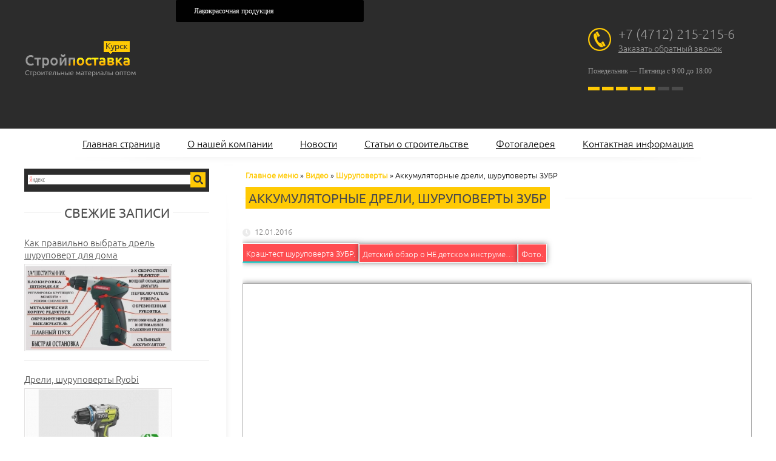

--- FILE ---
content_type: text/html; charset=UTF-8
request_url: http://cement46.ru/akkumulyatornye-dreli-shurupoverty-zubr.html
body_size: 8077
content:
<!DOCTYPE html PUBLIC "-//W3C//DTD XHTML 1.0 Transitional//EN" "http://www.w3.org/TR/xhtml1/DTD/xhtml1-transitional.dtd">
<html xmlns="http://www.w3.org/1999/xhtml" lang="ru-RU" prefix="og: http://ogp.me/ns#">
<head profile="http://gmpg.org/xfn/11">
<meta http-equiv="Content-Type" content="text/html; charset=UTF-8" />
<title>Аккумуляторные дрели, шуруповерты ЗУБР | Стройпоставка - cтроительные материалы оптом</title>

<!-- Оптимизировано SEO plugin v2.0.1-->
<link rel="canonical" href="http://cement46.ru/akkumulyatornye-dreli-shurupoverty-zubr.html" />
<meta property="og:locale" content="ru_RU" />
<meta property="og:type" content="article" />
<meta property="og:title" content="Аккумуляторные дрели, шуруповерты ЗУБР | Стройпоставка - cтроительные материалы оптом" />
<meta property="og:description" content="Краш-тест шуруповерта ЗУБР. Детский обзор о НЕ детском инструменте ЗУБР! Фото. Попытка&nbsp;уничтожить шуруповерт ЗУБР, не&nbsp;удалась. Краш-тест шуруповерта ЗУБР. Компактный и&nbsp;легкий шуруповерт «ЗУБР» предназначен для&nbsp;заворачивания/выворачивания&nbsp;самого&nbsp;различного&nbsp;крепежа, а&nbsp;также сверления&nbsp;строительных материалов. Детский обзор о НЕ детском инструменте ЗУБР! В данной рубрике вы ознакомитесь с техническими характеристиками шуруповертов, от разных производителей. &nbsp; Видеосюжеты шуруповертов помогут вам сделать правильный выбор. Похожие &hellip;" />
<meta property="og:url" content="http://cement46.ru/akkumulyatornye-dreli-shurupoverty-zubr.html" />
<meta property="og:site_name" content="Стройпоставка - cтроительные материалы оптом" />
<meta property="article:section" content="Шуруповерты" />
<meta property="article:published_time" content="2016-01-12T01:58:03+00:00" />
<meta property="article:modified_time" content="2016-01-12T01:58:12+00:00" />
<meta property="og:updated_time" content="2016-01-12T01:58:12+00:00" />
<meta property="og:image" content="http://cement46.ru/back/assets/2016/01/wpid-akkumulatornye-dreli-surupoverty-8.jpg" />
<meta property="og:image" content="http://cement46.ru/back/assets/2016/01/wpid-akkumulatornye-dreli-surupoverty-9.jpg" />
<meta property="og:image" content="http://cement46.ru/back/assets/2016/01/wpid-akkumulatornye-dreli-surupoverty-10.jpg" />
<meta property="og:image" content="http://cement46.ru/back/assets/2016/01/wpid-akkumulatornye-dreli-surupoverty-11.jpg" />
<meta property="og:image" content="http://cement46.ru/back/assets/2016/01/wpid-akkumulatornye-dreli-surupoverty-12.jpg" />
<meta property="og:image" content="http://cement46.ru/back/assets/2016/01/wpid-akkumulatornye-dreli-surupoverty-13.jpg" />
<meta property="og:image" content="http://cement46.ru/back/assets/2016/01/wpid-akkumulatornye-dreli-surupoverty-14.jpg" />
<meta property="og:image" content="http://cement46.ru/back/assets/2016/01/wpid-akkumulatornye-dreli-surupoverty-15.jpg" />
<meta property="og:image" content="http://cement46.ru/back/assets/2016/01/wpid-akkumulatornye-dreli-surupoverty-16.jpg" />
<!-- / SEO plugin. -->

<link rel='stylesheet' id='yarppWidgetCss-css'  href='http://cement46.ru/back/modules/yet-another-related-posts-plugin/style/widget.css' type='text/css' media='all' />
<link rel='stylesheet' href='http://cement46.ru/back/modules/contact-form-7/includes/css/styles.css' type='text/css' media='all' />
<link rel='stylesheet' id='yarppRelatedCss-css'  href='http://cement46.ru/back/modules/yet-another-related-posts-plugin/style/related.css' type='text/css' media='all' />
<script type='text/javascript' src='http://ajax.googleapis.com/ajax/libs/jquery/1/jquery.min.js'></script>
	<style type="text/css">.recentcomments a{display:inline !important;padding:0 !important;margin:0 !important;}</style>
<link rel="stylesheet" href="http://cement46.ru/back/themes/Stroyka/style.css" type="text/css" media="screen" />
<link rel="stylesheet" href="http://cement46.ru/back/themes/Stroyka/prettyPhoto.css" type="text/css" media="screen"/>
<link rel="stylesheet" href="http://cement46.ru/back/themes/Stroyka/css/iview.css" type="text/css" media="screen" />
<link rel="shortcut icon" href="http://cement46.ru/back/themes/Stroyka/images/favicon.png" type="image/png"/>
<script type="text/javascript" src="http://cement46.ru/back/themes/Stroyka/js/jquery.min.js"></script>
<script type="text/javascript" src="http://cement46.ru/back/themes/Stroyka/js/raphael-min.js"></script>
<script type="text/javascript" src="http://cement46.ru/back/themes/Stroyka/js/jquery.easing.js"></script>
<script type="text/javascript" src="http://cement46.ru/back/themes/Stroyka/js/iview.js"></script>
<script type="text/javascript" src="http://cement46.ru/back/themes/Stroyka/js/jquery.carouFredSel-5.2.2.js"></script>
<script type="text/javascript" src="http://cement46.ru/back/themes/Stroyka/js/jquery.prettyPhoto.js"></script>
<script type="text/javascript" src="http://cement46.ru/back/themes/Stroyka/js/slider.js"></script>
<script type="text/javascript" src="http://cement46.ru/back/themes/Stroyka/js/validate.min.js"></script>
<script type="text/javascript" src="http://cement46.ru/back/themes/Stroyka/js/init.js"></script>

		<script type="text/javascript">
			$(document).ready(function(){
				$('#iview').iView({
					pauseTime: 7000,
					pauseOnHover: true,
					directionNav: true,
					directionNavHide: false,
					directionNavHoverOpacity: 0,
					controlNav: true,
					captionSpeed: 500, 
					captionEasing: 'easeInOutSine', 
					captionOpacity: 1, 
					nextLabel: "",
					previousLabel: "",
					playLabel: "Слайдшоу",
					pauseLabel: "Стоп",
					timer: "360Bar",
					timerPadding: 3,
					timerColor: "#ffca04",
					timerX:30,
					timerPosition: "top-right"
				});
			});
		</script>

</head>

<body>
<!-- wrapper start -->
	<div id="wrapper">
		<div id="bottom_frame">
			<div id="top_frame">
						
<!-- header start -->
<div id="header">
		<div class="logo">
			<a href="http://cement46.ru">
				<img src="http://cement46.ru/back/themes/Stroyka/images/logo.png" title="Стройпоставка &#8212; cтроительные материалы оптом" alt="Стройпоставка &#8212; cтроительные материалы оптом" />
			</a>
		</div>
		
			<div class="slider-head">
				<div id="iview">
						<div data-iview:image="http://cement46.ru/back/themes/Stroyka/images/slider/1.jpg">
							<div class="iview-caption caption" data-x="30" data-y="90" data-transition="fade">
							<a href="/uteplitel.html">Утеплитель</a>
							</div>
						</div>

						<div data-iview:image="http://cement46.ru/back/themes/Stroyka/images/slider/2.jpg">
							<div class="iview-caption caption" data-x="30" data-y="90" data-transition="wipeRight">
							<a href="/kirpich.html">Кирпич</a>
							</div>
						</div>

						<div data-iview:image="http://cement46.ru/back/themes/Stroyka/images/slider/3.jpg">
							<div class="iview-caption caption" data-x="30" data-y="90" data-transition="wipeLeft">
							<a href="/lakokrasochnaya-produkciya.html">Лакокрасочная продукция</a>
							</div>
						</div>
				</div>
			</div>
<!-- Phone -->	
<div class="contact">			
		<div class="phone"><span>+7 (4712) 215-215-6 </span><br/>
		<a class="record" href="/record.html">Заказать обратный звонок</a>
		</div>	
		<div class="timetable">Понедельник — Пятница с 9:00 до 18:00</div>
</div>	
	
</div>
<!-- mainmenu start -->			
			<div id="menu">		
<a href="/" class="side-menu-item" >Главная страница</a>
<a href="/about.html" class="side-menu-item" >О нашей компании</a>	
<a href="/news" class="side-menu-item" >Новости</a>
<a href="/article" class="side-menu-item" >Статьи о строительстве</a>
<a href="/photo.html" class="side-menu-item" >Фотогалерея</a>
<a href="/contacts.html" class="side-menu-item" >Контактная информация</a>			
						
						
			</div>
<!-- header end -->		<!-- container start -->	<div id="container" class="clearfix">		
<!-- sidebar start -->
<div id="sidebar">			
<!--************************************-->						  	 					
<div id="searchform">						
<!-- 
<div id="search">
    <form method="get" id="searchform" action="http://cement46.ru/"> 
        <input type="text" value="Поиск по сайту" 
            name="s" id="s"  onblur="if (this.value == '')  {this.value = 'Поиск по сайту';}"  
            onfocus="if (this.value == 'Поиск по сайту') {this.value = '';}" />
<input type="image" src="http://cement46.ru/back/themes/Stroyka/images/search.jpg" style="margin:10px 0 0 10px;" /> 
 

</form>
</div>
<div id="search-1">
<form method="get"  action="http://cement46.ru/product"> 
        <div class="searcher">
        <input type="text" value="Поиск по сайту" 
            name="s" id="s"  onblur="if (this.value == '')  {this.value = 'Поиск по сайту';}"  
            onfocus="if (this.value == 'Поиск по сайту') {this.value = '';}" />
		</div>
<input  type="submit" class="bt-search" value="по товарам" />
</form>
</div>
<div id="search-2">
<form method="get"  action="http://cement46.ru/article"> 
<div class="searcher">
		<input type="text" value="Поиск по сайту" 
            name="s" id="s"  onblur="if (this.value == '')  {this.value = 'Поиск по сайту';}"  
            onfocus="if (this.value == 'Поиск по сайту') {this.value = '';}" />
</div>
<input  type="submit" class="bt-search" value="по статьям" />
</form>
</div>
<div id="search-3">
<form method="get" action="http://cement46.ru/news"> 
 <div class="searcher">
		<input type="text" value="Поиск по сайту" 
            name="s" id="s"  onblur="if (this.value == '')  {this.value = 'Поиск по сайту';}"  
            onfocus="if (this.value == 'Поиск по сайту') {this.value = '';}" />
</div>
<input  type="submit" class="bt-search" value="по новостям" />

</form>
</div>



 -->	
<div class="ya-site-form ya-site-form_inited_no" onclick="return {'action':'http://cement46.ru/rezultaty-poiska.html','arrow':false,'bg':'transparent','fontsize':12,'fg':'#000000','language':'ru','logo':'rb','publicname':'Поиск по http://cement46.ru/','suggest':true,'target':'_self','tld':'ru','type':3,'searchid':2114891,'webopt':false,'websearch':false,'input_fg':'#000000','input_bg':'#ffffff','input_fontStyle':'normal','input_fontWeight':'normal','input_placeholder':null,'input_placeholderColor':'#000000','input_borderColor':'#7f9db9'}"><form action="http://yandex.ru/sitesearch" method="get" target="_self"><input type="hidden" name="searchid" value="2114891"/><input type="hidden" name="l10n" value="ru"/><input type="hidden" name="reqenc" value="Искать"/><input type="text" name="text" value=""/><input type="submit" value="Найти"/></form></div><style type="text/css">.ya-page_js_yes .ya-site-form_inited_no { display: none; }</style><script type="text/javascript">(function(w,d,c){var s=d.createElement('script'),h=d.getElementsByTagName('script')[0],e=d.documentElement;if((' '+e.className+' ').indexOf(' ya-page_js_yes ')===-1){e.className+=' ya-page_js_yes';}s.type='text/javascript';s.async=true;s.charset='utf-8';s.src=(d.location.protocol==='https:'?'https:':'http:')+'//site.yandex.net/v2.0/js/all.js';h.parentNode.insertBefore(s,h);(w[c]||(w[c]=[])).push(function(){Ya.Site.Form.init()})})(window,document,'yandex_site_callbacks');</script>					

</div>		

		
<!--************************************-->				
	<div class="side-article"><span>Свежие записи</span></div>
		  							<div class="entry">
									<div style="margin-bottom:5px;" class="post-title">
									<a href="http://cement46.ru/kak-pravilno-vybrat-drel-shurupovert-dlya-doma.html" title="Как правильно выбрать дрель шуруповерт для дома">Как правильно выбрать дрель шуруповерт для дома</a>
								</div>
								<div class="news_img">
									
									<img  src='/back/assets/thumbnails/1a724dc20_240x140.png' alt='Как правильно выбрать дрель шуруповерт для дома'  title='Как правильно выбрать дрель шуруповерт для дома' />	
								</div>
										
							
								
							</div>
				<div class="endline"></div>	
			 							<div class="entry">
									<div style="margin-bottom:5px;" class="post-title">
									<a href="http://cement46.ru/dreli-shurupoverty-ryobi-2.html" title="Дрели, шуруповерты Ryobi">Дрели, шуруповерты Ryobi</a>
								</div>
								<div class="news_img">
									
									<img  src='/back/assets/thumbnails/b564f2a9a_240x140.png' alt='Дрели, шуруповерты Ryobi'  title='Дрели, шуруповерты Ryobi' />	
								</div>
										
							
								
							</div>
				<div class="endline"></div>	
			 							<div class="entry">
									<div style="margin-bottom:5px;" class="post-title">
									<a href="http://cement46.ru/akkumulyatornaya-drel-shurupovert-metabo-bs-12nicd.html" title="Аккумуляторная дрель-шуруповерт Metabo BS 12NiCd">Аккумуляторная дрель-шуруповерт Metabo BS 12NiCd</a>
								</div>
								<div class="news_img">
									
									<img  src='/back/assets/thumbnails/df57e339d_240x140.png' alt='Аккумуляторная дрель-шуруповерт Metabo BS 12NiCd'  title='Аккумуляторная дрель-шуруповерт Metabo BS 12NiCd' />	
								</div>
										
							
								
							</div>
				<div class="endline"></div>	
			 							<div class="entry">
									<div style="margin-bottom:5px;" class="post-title">
									<a href="http://cement46.ru/shurupovert-makita-6271d-remont-reduktora.html" title="Шуруповерт Makita 6271D ремонт редуктора">Шуруповерт Makita 6271D ремонт редуктора</a>
								</div>
								<div class="news_img">
									
									<img  src='/back/assets/thumbnails/7adf26b65_240x140.png' alt='Шуруповерт Makita 6271D ремонт редуктора'  title='Шуруповерт Makita 6271D ремонт редуктора' />	
								</div>
										
							
								
							</div>
				<div class="endline"></div>	
			 							<div class="entry">
									<div style="margin-bottom:5px;" class="post-title">
									<a href="http://cement46.ru/kak-pravilno-vybrat-akkumulyatornuyu-drel-2.html" title="Как правильно выбрать аккумуляторную дрель">Как правильно выбрать аккумуляторную дрель</a>
								</div>
								<div class="news_img">
									
									<img  src='/back/assets/thumbnails/0f86a7074_240x140.png' alt='Как правильно выбрать аккумуляторную дрель'  title='Как правильно выбрать аккумуляторную дрель' />	
								</div>
										
							
								
							</div>
				<div class="endline"></div>	
			  
 
		<a href="/trotuarnaya-plitka.html"><img alt="" src="/back/themes/Stroyka/images/banner.jpg"/></a>

		


			
		
	<div class="side-article"><span>Самое интересное</span></div>
<ul style="list-style-type:disc !important;">

<div class="post-title">
<li style="list-style-type:disc !important;padding-bottom:5px;"><a href="http://cement46.ru/vskrytie-dvernyx-zamkov-slozhnosti-i-specifika.html">Вскрытие дверных замков: Сложности и Специфика</a></li>
</div>


<div class="post-title">
<li style="list-style-type:disc !important;padding-bottom:5px;"><a href="http://cement46.ru/vskryvanie-dverej-eto-iskusstvo-pomogat-lyudyam-v-ix-trudnye-momenty.html">Вскрывание дверей – это искусство помогать людям в их трудные моменты</a></li>
</div>


<div class="post-title">
<li style="list-style-type:disc !important;padding-bottom:5px;"><a href="http://cement46.ru/kak-vybrat-kameru-dlya-videonablyudeniya.html">Как выбрать камеру для видеонаблюдения</a></li>
</div>


<div class="post-title">
<li style="list-style-type:disc !important;padding-bottom:5px;"><a href="http://cement46.ru/yak-otrimati-kredit-v-dekretnij-vidpustci-varianti-kredituvannya-video-vidguki-poradi.html">Як отримати кредит в декретній відпустці? варіанти кредитування &#8212; відео, відгуки, поради</a></li>
</div>


<div class="post-title">
<li style="list-style-type:disc !important;padding-bottom:5px;"><a href="http://cement46.ru/texnicheskij-plan-obekta.html">Технический план объекта</a></li>
</div>

</ul>

		
</div>
<!-- sidebar end -->
		<!-- content start -->
			<div id="content" class="clearfix">
														<div id="breadcrumbs">
		<span prefix="v: http://rdf.data-vocabulary.org/#">
			<span typeof="v:Breadcrumb"><a href="http://cement46.ru" rel="v:url" property="v:title">Главное меню</a></span> » <span typeof="v:Breadcrumb"><a href="http://cement46.ru/video" rel="v:url" property="v:title">Видео</a></span> » <span typeof="v:Breadcrumb"><a href="http://cement46.ru/video/shurupoverty" rel="v:url" property="v:title">Шуруповерты</a></span> » <span typeof="v:Breadcrumb"><span class="breadcrumb_last" property="v:title">Аккумуляторные дрели, шуруповерты ЗУБР</span></span>
		</span></div>							<h1 class="posttit cat-title"><span>Аккумуляторные дрели, шуруповерты ЗУБР</span></h1>
							
								
							
							<div class="entry">
														<div class="post-data_single">	
						12.01.2016	
						</div>
													<div class="tab_changer"><input name="odin" checked="checked" id="vkl1" type="radio" /><label for="vkl1">Краш-тест шуруповерта ЗУБР. </label><input name="odin" id="vkl2" type="radio" /><label for="vkl2">Детский обзор о НЕ детском инструменте ЗУБР! </label><input name="odin" id="vkl3" type="radio" /><label for="vkl3">Фото.</label></p>
<div><iframe width="780" height="525" src="https://www.youtube.com/embed/fuVaPrevwrk" frameborder="0" allowfullscreen="allowfullscreen"></iframe></p>
<p style="text-align: left;">Попытка&nbsp;уничтожить шуруповерт ЗУБР, не&nbsp;удалась.</p>
<h2 class="h2_t">Краш-тест шуруповерта ЗУБР.</h2>
</div>
<div><iframe width="780" height="525" src="https://www.youtube.com/embed/Cno32Ohf0Gc" frameborder="0" allowfullscreen="allowfullscreen"></iframe></p>
<p style="text-align: left;">Компактный и&nbsp;легкий шуруповерт «ЗУБР» предназначен для&nbsp;заворачивания/выворачивания&nbsp;самого&nbsp;различного&nbsp;крепежа, а&nbsp;также сверления&nbsp;строительных материалов.</p>
<h2 class="h2_t">Детский обзор о НЕ детском инструменте ЗУБР!</h2>
<p><em> В данной рубрике вы ознакомитесь с техническими характеристиками шуруповертов, от разных производителей. &nbsp;</em></div>
<div>
<div align="center">
<figure tabindex="1" class="vkl2"><span class="aligncenter size-full"><img src="http://cement46.ru/back/assets/2016/01/wpid-akkumulatornye-dreli-surupoverty-8.jpg" alt="Аккумуляторные дрели, шуруповерты ЗУБР" title="" /><figcaption></figcaption></span></figure>
<figure tabindex="1" class="vkl2"><span class="aligncenter size-full"><img src="http://cement46.ru/back/assets/2016/01/wpid-akkumulatornye-dreli-surupoverty-9.jpg" alt="Аккумуляторные дрели, шуруповерты ЗУБР" title="" /><figcaption></figcaption></span></figure>
<figure tabindex="1" class="vkl2"><span class="aligncenter size-full"><img src="http://cement46.ru/back/assets/2016/01/wpid-akkumulatornye-dreli-surupoverty-10.jpg" alt="Аккумуляторные дрели, шуруповерты ЗУБР" title="" /><figcaption></figcaption></span></figure>
<figure tabindex="1" class="vkl2"><span class="aligncenter size-full"><img src="http://cement46.ru/back/assets/2016/01/wpid-akkumulatornye-dreli-surupoverty-11.jpg" alt="Аккумуляторные дрели, шуруповерты ЗУБР" title="" /><figcaption></figcaption></span></figure>
<figure tabindex="1" class="vkl2"><span class="aligncenter size-full"><img src="http://cement46.ru/back/assets/2016/01/wpid-akkumulatornye-dreli-surupoverty-12.jpg" alt="Аккумуляторные дрели, шуруповерты ЗУБР" title="" /><figcaption></figcaption></span></figure>
<figure tabindex="1" class="vkl2"><span class="aligncenter size-full"><img src="http://cement46.ru/back/assets/2016/01/wpid-akkumulatornye-dreli-surupoverty-13.jpg" alt="Аккумуляторные дрели, шуруповерты ЗУБР" title="" /><figcaption></figcaption></span></figure>
<figure tabindex="1" class="vkl2"><span class="aligncenter size-full"><img src="http://cement46.ru/back/assets/2016/01/wpid-akkumulatornye-dreli-surupoverty-14.jpg" alt="Аккумуляторные дрели, шуруповерты ЗУБР" title="" /><figcaption></figcaption></span></figure>
<figure tabindex="1" class="vkl2"><span class="aligncenter size-full"><img src="http://cement46.ru/back/assets/2016/01/wpid-akkumulatornye-dreli-surupoverty-15.jpg" alt="Аккумуляторные дрели, шуруповерты ЗУБР" title="" /><figcaption></figcaption></span></figure>
<figure tabindex="1" class="vkl2"><span class="aligncenter size-full"><img src="http://cement46.ru/back/assets/2016/01/wpid-akkumulatornye-dreli-surupoverty-16.jpg" alt="Аккумуляторные дрели, шуруповерты ЗУБР" title="" /><figcaption></figcaption></span></figure>
</div>
<p style="line-height: 10px; font-size: 10px;"><em><span style="font-size: 11px;"> Видеосюжеты шуруповертов помогут вам сделать правильный выбор. </span></em></p>
</div>
</div>
<div class="rpbt_shortcode">
<h3>Related Posts</h3>
<ul>
			<li><a href="http://cement46.ru/kak-pravilno-vybrat-drel-shurupovert-dlya-doma.html" title="Как правильно выбрать дрель шуруповерт для дома">Как правильно выбрать дрель шуруповерт для дома</a></li>
			<li><a href="http://cement46.ru/dreli-shurupoverty-ryobi-2.html" title="Дрели, шуруповерты Ryobi">Дрели, шуруповерты Ryobi</a></li>
			<li><a href="http://cement46.ru/akkumulyatornaya-drel-shurupovert-metabo-bs-12nicd.html" title="Аккумуляторная дрель-шуруповерт Metabo BS 12NiCd">Аккумуляторная дрель-шуруповерт Metabo BS 12NiCd</a></li>
			<li><a href="http://cement46.ru/shurupovert-makita-6271d-remont-reduktora.html" title="Шуруповерт Makita 6271D ремонт редуктора">Шуруповерт Makita 6271D ремонт редуктора</a></li>
	</ul>
</div>
<div class='yarpp-related'>
<div class="related"><span>Похожие материалы</span></div><br>


<img class="img_simular" src='/back/assets/thumbnails/b086badb4_160x120.png' alt='Чем отличается дрель от шуруповерта' />
<a href="http://cement46.ru/chem-otlichaetsya-drel-ot-shurupoverta-2.html" rel="bookmark" title="Чем отличается дрель от шуруповерта">Чем отличается дрель от шуруповерта</a>
<br><br>
Электрическая дрель шуруповерт Прогресс ШЭ 300БТ. Сетевая дрель шуруповерт. Фото.

Напряжение 230В/50&nbsp;гц. Мощность 300Вт. Частота&nbsp;вращения&nbsp;0–800об/мин. Патрон ...<!-- (140.7)-->
<br style="clear: both" />


<img class="img_simular" src='/back/assets/thumbnails/493d200b3_160x120.png' alt='Чем отличается дрель от шуруповерта' />
<a href="http://cement46.ru/chem-otlichaetsya-drel-ot-shurupoverta.html" rel="bookmark" title="Чем отличается дрель от шуруповерта">Чем отличается дрель от шуруповерта</a>
<br><br>
Электрическая дрель шуруповерт Прогресс ШЭ 300БТ. Сетевая дрель шуруповерт. Фото.

Напряжение 230В/50&nbsp;гц. Мощность 300Вт. Частота&nbsp;вращения&nbsp;0–800об/мин. Патрон ...<!-- (130.1)-->
<br style="clear: both" />


<img class="img_simular" src='/back/assets/thumbnails/6f2ee54aa_160x120.png' alt='Аккумуляторные ударные дрели-шуруповерты Bosch' />
<a href="http://cement46.ru/akkumulyatornye-udarnye-dreli-shurupoverty-bosch-2.html" rel="bookmark" title="Аккумуляторные ударные дрели-шуруповерты Bosch">Аккумуляторные ударные дрели-шуруповерты Bosch</a>
<br><br>
Аккумуляторная ударная дрель-шуруповерт. Обзор-сравнение Аккумуляторная дрель-шуруповерт Bosch GSR 10,8 V-EC против AEG BS 12C2 Li-302B. Фото.

Акк. ударные дрель-шуруповерты GSB ...<!-- (108.7)-->
<br style="clear: both" />


<img class="img_simular" src='/back/assets/thumbnails/6aab1e4b5_160x120.png' alt='Ремонт аккумулятора шуруповерта своими руками: особенности' />
<a href="http://cement46.ru/remont-akkumulyatora-shurupoverta-svoimi-rukami-osobennosti.html" rel="bookmark" title="Ремонт аккумулятора шуруповерта своими руками: особенности">Ремонт аккумулятора шуруповерта своими руками: особенности</a>
<br><br>
Ремонт аккумулятора шуруповерта. Ремонт аккумулятора от шуруповерта Makita. Фото.

Как&nbsp;разобрать и&nbsp;отремонтировать аккумулятор шуруповерта.
Ремонт аккумулятора ...<!-- (106.6)-->
<br style="clear: both" />


<img class="img_simular" src='/back/assets/thumbnails/da5394a69_160x120.png' alt='Аккумуляторные дрели-шуруповерты Ryobi' />
<a href="http://cement46.ru/akkumulyatornye-dreli-shurupoverty-ryobi.html" rel="bookmark" title="Аккумуляторные дрели-шуруповерты Ryobi">Аккумуляторные дрели-шуруповерты Ryobi</a>
<br><br>
Обзор аккумуляторная дрель (шуруповерт) Ryobi RCD1802 и аккумуляторы системы ONE+. Аккумуляторная дрель-шуруповерт RYOBI — RCD18021L. Фото.

Представляю вашему&nbsp;вниманию обзор ...<!-- (105.6)-->
<br style="clear: both" />
</div>
</div>
							<div class="endline"></div>
									
			</div>			<!-- content end -->	
	</div>
	<!-- container end -->
<div class="endline"></div>
<script type="text/javascript">
    $(document).ready(function(){
        $("a[rel^='prettyPhoto']").prettyPhoto();
    });
</script>	
<!-- footer start -->
	<div id="footer" class="clearfix">


	
	
		<div class="footer-cont">
		
<div class="cont-product">
		<span>ПРОДУКЦИЯ<br/></span>
		 <table border="0">
				 <tr>
				   <td>
					<div><a href="/lakokrasochnaya-produkciya.html" title="Лакокрасочная продукция">Лакокрасочная продукция</a><br/></div>
					<div><a href="/suxie-smesi.html" title="Сухие смеси">Сухие смеси</a><br/></div>
					<div><a href="/uteplitel.html" title="Утеплитель">Утеплитель</a></div>				   
				   </td>
				   <td>
					<div><a href="/kirpich.html" title="Кирпич">Кирпич</a><br/></div>
					<div><a href="/keramzitobeton.html" title="Керамзитоблок">Керамзитоблок</a><br/></div>
					<div><a href="/trotuarnaya-plitka.html" title="Тротуарная плитка">Тротуарная плитка</a>	</div>			   
				   </td>
				 </tr>
		</table>
</div>	

<div class="cont-onas">	
<span>О НАШЕЙ КОМПАНИИ</span>
		 <table border="0">
				 <tr>
				   <td>
					<div><a href="/about.html" title="Информация">Информация</a><br/></div>
					<div><a href="/o-produkcii.html" title="Продукция">Продукция</a><br/></div>
					<div><a href="/record.html" title="Строительство">Обратный звонок</a></div>				   
				   </td>
				   <td>
					<div><a href="/photo.html" title="Скидки и акции">Фотогалерея</a><br/></div>
					<div><a href="/skidki-i-akcii.html" title="Скидки и акции">Скидки и акции</a><br/></div>
					<div><a href="/kontakty.html" title="Контакты">Контакты</a></div>			   
				   </td>
				 </tr>
		</table>
</div>	

<div class="cont-podp">	
<span>ПОДПИСАТЬСЯ НА ОБНОВЛЕНИЯ</span>
<form style="padding: 3px;" action="http://feedburner.google.com/fb/a/mailverify" method="post"
target="popupwindow"
onsubmit="window.open('http://feedburner.google.com/fb/a/mailverify?uri=Agirus', 'popupwindow', 'scrollbars=yes,width=550,height=520');return true"&gt;>
<p><input type="text" name="email"  class="email" value="Введите свой e-mail:" 	
onfocus="if(this.value==this.defaultValue)this.value='';" onblur="if(this.value=='')this.value=this.defaultValue;" /></p>
<p><!--<input type="hidden" name="uri" value="Agirus" /><input type="hidden" name="loc" value="en_US" /> --><input class="submit" type="submit" value="Подписаться" /></p>
</form>
</div>	
<div class="cont-top">	

<span>ВВЕРХ САЙТА</span>
<div class="toTop"><a href="#">Подняться вверх</a></div>
<script type="text/javascript" src="http://cement46.ru/back/themes/Stroyka/js/verx.js"></script>
<script type="text/javascript">// <![CDATA[
$(function() {
$("#toTop").scrollToTop();
});
// ]]>
</script>
</div>
		
		</div>
	<!--Вывод копирайта!!! -->
		<div class="credit color_txt_foot">
			ООО «Стройпоставка-Курск» &copy; 2026. Все права защищены.
			
			<div id="mavrcatlist">
			<a href="/raznoe">Разное</a>	
			<ul>	
			 	<li class="cat-item cat-item-17"><a href="http://cement46.ru/pokupki" >Покупки</a>
</li>
	<li class="cat-item cat-item-16"><a href="http://cement46.ru/stroitelstvo" >Строительство</a>
</li>
	<li class="cat-item cat-item-18"><a href="http://cement46.ru/uslugi" >Услуги</a>
</li>
	<li class="cat-item cat-item-14"><a href="http://cement46.ru/uyut" >Уют</a>
</li>
	<li class="cat-item cat-item-15"><a href="http://cement46.ru/ekonomika" >Экономика</a>
</li>
			</ul>
			</div>
			
		<span class="f-phone">(+7) 4712 215-2156 </span>
		<span class="f-adress">Курск, ул. Дубровинского, 127 А</span>	
		</div>		
		
		<!--Вывод счетчика!!! -->
			
			<div class="host">
<!--ВМЕСТО ЭТОГО КОДА ВСТАВИТЬ КОД КНОПКИ!!! -->
				<!--КОД КНОПКИ!!! -->
				<!--LiveInternet counter--><script type="text/javascript"><!--
document.write("<a href='http://www.liveinternet.ru/click' "+
"target=_blank><img src='//counter.yadro.ru/hit?t24.4;r"+
escape(document.referrer)+((typeof(screen)=="undefined")?"":
";s"+screen.width+"*"+screen.height+"*"+(screen.colorDepth?
screen.colorDepth:screen.pixelDepth))+";u"+escape(document.URL)+
";"+Math.random()+
"' alt='' title='LiveInternet: показано число посетителей за"+
" сегодня' "+
"border='0' width='88' height='15'><\/a>")
//--></script><!--/LiveInternet-->
<!-- Yandex.Metrika informer -->
<a href="https://metrika.yandex.ua/stat/?id=29066370&amp;from=informer"
target="_blank" rel="nofollow"><img src="//bs.yandex.ru/informer/29066370/3_1_FFFFFCFF_F5F5DCFF_0_pageviews"
style="width:88px; height:31px; border:0;" alt="Яндекс.Метрика" title="Яндекс.Метрика: данные за сегодня (просмотры, визиты и уникальные посетители)" onclick="try{Ya.Metrika.informer({i:this,id:29066370,lang:'ru'});return false}catch(e){}" /></a>
<!-- /Yandex.Metrika informer -->

<!-- Yandex.Metrika counter -->
<script src="//mc.yandex.ru/metrika/watch.js" type="text/javascript"></script>
<script type="text/javascript">
try {
    var yaCounter29066370 = new Ya.Metrika({
        id:29066370
    });
} catch(e) { }
</script>
<noscript><div><img src="//mc.yandex.ru/watch/29066370" style="position:absolute; left:-9999px;" alt="" /></div></noscript>
<!-- /Yandex.Metrika counter -->

<!--up to like-->
<script async="async" src="https://w.uptolike.com/widgets/v1/zp.js?pid=1355971" type="text/javascript"></script> 
<!--/up to like-->
				<!--ВМЕСТО ЭТОГО КОДА ВСТАВИТЬ КОД КНОПКИ!!! -->
<!--КОД КНОПКИ!!! -->			
			</div>
	</div>
<!-- footer end -->
</div></div></div>
<!-- wrapper end -->

</body>
</html>

--- FILE ---
content_type: text/css
request_url: http://cement46.ru/back/themes/Stroyka/style.css
body_size: 5206
content:
/*
Theme Name: Stroitel
Description: Stroitel
Version: 1.0
Author: P-i-P
*/

.alignleft {float: left; margin-right: 10px;}
.alignright {float: right; margin-left: 10px}

/* Layout */
body {
	font-size: 80%; /* Resets 1em to 10px */
	color: black;
	background: #fff;
	line-height: 1.4;
	font-family: ubuntu; 
	line-height: 1.4;
margin:0;	
}
#wrapper , #bottom_frame , 
#header , #container , #footer {
	margin: 0 auto;
}
#header {
	position: relative;
}
/* Global 
************************/
html { 
margin-top: 0px !important;
}
a {
	text-decoration: none;
	color: #404040;;
}
a:hover {
	color: #ffca04;
	text-decoration: none;
}

/* Layout 
*********************/
#wrapper {
	/*overflow: hidden; */
	background: url(images/head-bg.jpg) repeat-x center top;
}

#bottom_frame {
	background: url(images/foot-bg.jpg) repeat-x center bottom;
}

#header , #container , #footer {
	width: 1200px;
}
#container {
	padding: 0px 0 0px 0;
	min-height: 800px;

}

/* Header */
#header {
	height: 210px;
}
.logo {
	float:left;
	padding-top: 65px;
	width: 250px;  
}
/*****************************/

.slider-head{
	width: 680px; 
	height: 212px;
	overflow: hidden;
	float:left;
}
.iview-prevNav{
	width: 80px; 
	height: 212px;
	background: url(images/bg-slide-l.png) top left no-repeat;
}
.iview-nextNav {
	width: 80px; 
	margin-right: 5px;
	height: 212px;
	background: url(images/bg-slide-r.png) top right no-repeat;
}
.iview-caption {
	background: url(images/slider/caption-bg.png) repeat-x;
	color: #FFF;
	border-radius: 2px;
	padding: 10px 15px;
	font-size: 12px;
	text-shadow: #000 1px 1px 0px;
}
/********************************/
.contact{
	float: right;
	width: 270px;  
	font-family: Georgia;
	color: #999999;
}

.phone {font-family: ubuntu; 
	padding:0px 0px 0px 50px;
	background: url(images/phone.png) left no-repeat;
	font-size: 14px;
	margin: 40px 10px 20px 0;
	
}
.phone span{
  font-size: 22px;
  left: 10px;
}
.record{
	color: #999999;
	text-align:center;
	text-decoration: underline;
}
.record:hover{
	color: #ffca04;
	text-align:center;
	text-decoration: underline;
}
.timetable{
	font-size: 12px;
	height: 40px;
	background: url(images/days.png) left bottom no-repeat;
}

/* Menu
------------------------------------------- */
#menu {
	width: 1200px;
	padding-bottom: 10px;
	margin: 10px auto 0;
	height: 40px;
	overflow: hidden;
	font-size: 16pt;
	text-align: center;
	color: #000;
		background: url(images/bg-menu.png) no-repeat center bottom;
}
#menu a {
	margin: 0 20px;
	font-size: 12pt;
	text-align: center;
	color: #000;
	text-decoration: underline;
}
#menu a:hover , #active, .side-menu-item #active
#menu .current_page_item a, 
#menu .current-menu-item a{
	color: #999;
	padding-bottom: 14px;
	text-decoration: none;
	background: url(images/b-item.png) center bottom repeat-x;
}
a #active{
	text-decoration: none;
}
#active a{
	text-decoration: none;
}

/* Sidebar */
#sidebar {
	padding: 8px 0px 0 0px;
	display: inline;
	margin: 0px;
	float: left;
	width: 305px;
	display: inline;
}
.side-article{
	background: url(images/galbg.png) center repeat-x;
	text-align: center;
	margin:10px auto;
}
.side-article span{
	color: #4b4b4b;
	text-transform: uppercase;
	font-family: ubuntu-regular; 
	font-size:16pt;
	padding: 0 5px;
	margin:20px 0;
	font-weight: normal;
	background: #fff;
}
.related{
	font-family: ubuntu-regular; 
	margin: 0 0 0 0;
	padding: 0;
	background: url(images/galbg.png) center repeat-x;
	font-weight: normal;
}
.related span{
	text-transform: uppercase;
	background: #ffca04;
	display: inline-block;
	padding: 5px;
	font-size:16pt;
	margin:0;
	color:#4b4b4b;
	position: relative;
}
.related span:after{
	content: " ";
	width: 25px;
	height: 27px;
	background-color: #fff;
	position: absolute;
	right: -25px;
	margin-top: 4px;
	line-height: 0;
}
.posttit{
	margin:10px 0 0 0;
	padding: 5px;
	overflow: hidden;
	background: url(images/galbg.png) center repeat-x;
}
.posttitle {	padding: 5px 0 0 0;
	overflow: hidden;
	background: url(images/galbg.png) center no-repeat;
}
.posttit span{
	padding: 5px;
	margin:10px 0;
	text-transform:none;
	font-family: ubuntu-regular; 
	font-size:16pt;
	background: #ffca04;
	color: #4b4b4b;
}
.posttitle span{
	text-transform:none;
	font-family: ubuntu-regular; 
	font-size:16pt;
	margin:10px 0;
	font-weight: normal;
	color: #4b4b4b;
	padding: 5px;
	background: #ffca04;
}
#content h1 {
	font-family: ubuntu-regular;
	font-size:16pt;
	font-weight: normal;
	color: #4b4b4b;
}
#content h1 span{
	font-family: ubuntu-regular; 
	background: #ffca04;
	text-transform: uppercase;
	position: relative;
}
#content h1 span:after{
	content: " ";
	width: 25px;
	height: 27px;
	background-color: #fff;
	position: absolute;
	right: -25px;
	margin-top: 4px;
	line-height: 0;

}
.preleft{
background: #fff;
width:22%;
float: left;
	overflow: hidden;
}
.preright{
width:75%;
float: left;

	background: url(images/galbg.png) center repeat-x;
}
/*
.article-title {
	margin: 0px 5px 10px 0px;	
	text-decoration: underline;
}*/
#post-title a {
	font-family: ubuntu-regular; 
	color: #4b4b4b;
}
#post-title a:hover , 
.entry a:hover {
	color: #f2c82b;
	text-decoration:none;
}

#sidebar img.alignleft {
	padding: 1px;
	margin: 0 10px 2px 0;
	display: inline;
}

/* Похожий материал
************************/



/* Footer
*********************************/
#footer {
	clear: both;
	height: 190px;
	padding-top: 40px;
	position: relative;
}
/* Вывод копирайта
******************************/
.credit {
	float: left;
	top: 40px;
	font-size: 12px;
	text-align: left;
	padding: 30px 0px 0px 0px;
	width: 1000px;
}
.credit a {
	color: #999;
	text-decoration: none;
}
.credit a:hover {
	color: #ffca04;
	text-decoration: underline;
}
/* Вывод счетчика
*******************************/
.host{
float:right;
right: 0px;
padding: 25px 0px 0px 0px;
}


/* Content
******************************/
#content {
	width: 70%;
	padding: 10px 0px 0 30px;
	display: inline-block;
	vertical-align: top;
	margin: 0px 0px 0px 5px;
	float: right;
	min-height: 688px;
	background: url(images/bord.png) left top no-repeat;
}

/* отображение блока при разрешении 1024px */
  @media screen and (max-width: 1220px) {
   #content {width: 50% !important;
   float:none !important;}
   }


/* отображение блока при разрешении 1024px */


/*Отображение постов
******************************/

.post-title{
	margin: 0px 5px 0 0px;
	padding: 0;
	font-size: 11pt;
	/*text-decoration: underline; */
	color: #911313;
}

.entry {
	border-bottom: 1px #f0f0f0 solid;
	overflow: hidden;
	margin: 5px 0px;
	padding: 15px 0px;
	font-size: 10pt;
}
.entry a {
	color: #4b4b4b;
	text-decoration: underline;
}

/*Дата
**********************************/
.entry .post-data{
	margin-left: 220px;
	padding: 7px 0 10px 20px;
	/*font-size: 1em;*/
	color: #848383;
	background: url(images/time.png) left no-repeat;
}
.post-data_single{

	padding: 7px 0 10px 20px;
	
	color: #848383;
	background: url(images/time.png) left no-repeat;
}

#post-data{
border-bottom: 1px #f0f0f0 solid;
margin-bottom: 30px;
}
#post-data .post-data{
	padding: 7px 0 10px 20px;
	color: #848383;
	background: url(images/time.png) left no-repeat;
}
#post-data .postmeta{
	color: #848383;
	margin-left: 20px;
	padding: 7px 0 10px 20px;
/*	font-size: 1em;*/
	color: #848383;
	background: url(images/it-cat.png) left no-repeat;
}
.postmeta{
	color: #848383;
	margin-left: 20px;
	padding: 7px 0 10px 20px;
	font-size: 10pt;
	color: #848383;
	background: url(images/it-cat.png) left no-repeat;
}
#post-data .postmeta a{
	color: #4b4b4b;
	text-decoration: underline;
	}
#post-data .postmeta a:hover{
	color: #ffca04;	
	}



/*Поиск
--------------*/
#searchform{
	width: 305px !important;
	background: #2c2c2c !important;
	margin-bottom: 20px !important;
	height: 38px;
}
.ya-site-form {
	width: 305px !important;
    height: 25px !important;
    margin-top: 0 !important;
    padding: 0 !important;
   
}
.ya-site-form input {
    background-color: #343434 !important;
    border: 0 none !important;
    color: #8f8f8f !important;
    float: left !important;
}
td.ya-site-form__search-input-layout-l, td.ya-site-form__search-input-layout-r{
	margin: 0 !important;
	padding: 0 !important;
}
.ya-site-form input[type="text"] {
    background-color: #343434 !important;
    margin:0 !important;
    padding: 0 0 0 5px !important;
    width: 240px !important;
    height: 25px !important;
}
.ya-site-suggest-popup{
	-ms-filter: "progid:DXImageTransform.Microsoft.Alpha(Opacity=100)";
	filter: progid:DXImageTransform.Microsoft.Alpha(Opacity=100);
	opacity: 1;
	background-color: #fff;
	z-index: 9999;
	top: 30px;
	width: 80% !important;
}
/*=================================================*/
#ya-site-form0 input[type="button"].ya-site-form__submit, 
#search-2, 
#search-3{
}
#ya-site-form0 input[type="button"].ya-site-form__submit{
	border: none !important;
	display:block !important;
	float:none !important;
	padding:0 !important;
	background-color: #2c2c2c !important;
	color:#999 !important;
	font-size:10pt !important;
	outline:none !important;
	width: 25px;
	text-align: center;
	height: 25px !important;
	margin: auto !important;
	background-image: url(images/search.jpg) !important;
	background-repeat: no-repeat !important;
	background-position: center center !important;
}
#ya-site-form0 input[type="button"].ya-site-form__submit:hover{
	border: none !important;
	display:block !important;
	padding:5px 10px !important;
	background-color: #FFCA04 !important;
	color:#2c2c2c !important;
	font-size:10pt !important;
	outline:none !important;
	text-align: center;
}
.searcher{
display:none !important;
}

/* ====================
Навигация
========================*/
.pagenavi {
	clear:both;
	display:block;
	margin:0px auto;
	text-align: center;
	padding:15px 0 7px 0;
}
.pagenavi a {
	margin: 0 1px;
	clear: both;
	width:auto;
	font-size:12pt;
	text-decoration: underline;
	padding:3px 10px;
	background: #EDEDED;
}
.pagenavi a:hover, .current{
	margin: 0 1px;
	color: #fff;
	clear: both;
	width:auto;
	font-size:12pt;
	padding:3px 10px;
	background: #ffca04;
}


/*Нижняя полоса*/
.f-phone{
	background: url(images/phone-foot.png) left no-repeat;
	padding:2px 0px 0px 25px;
	margin:  0  45px 0  17%;
}
.f-adress{
	background: url(images/cont-foot.png) left no-repeat;
	padding:2px 0px 0px 20px;
	margin: 0px 10px;
}


select{
width: 170px;
margin:5px auto;
display: block;
cursor: none;
border: none;
color: #999;
background: #ffca04;
}


/*========================
Нижний слайдер
========================*/
.slider{
	overflow: hidden;
	margin:0 0 20px 0;
	width: 1200px;
	height: 170px;
	padding: 0 38px;
	clear:both;
}
.galery{
	color:#4b4b4b;
	width: 100%;
	text-transform: uppercase;
    font-family: ubuntu-regular; 
	font-size:16pt;
	float: left;
	margin:10px 0;
	background: url(images/galbg.png) bottom  repeat-x;
}

.slider::-moz-selection,
.slider::selection { 
	background: transparent; 
	color: #fff; 
	text-shadow: none; 
}
.slide-list {
	width: 93%;
	overflow: hidden;
	position: relative;
	padding: 1px;
}
.slide-wrap {
	position: relative;
	left: 10px;
	top: 0;
	width: 10000000px;/* максимальная ширина обертки слайдера */
}
.slide-item {
	width: 210px;
	padding: 7px;
	float: left;
	display: block;
}
.slide-item img{
	border-radius: 10px;
}
.slide-title {
	font: bold 12px monospace;
	display: block;
}
/* навигация вперед/назад */
.navy {
	position: absolute;
	top: 0;
	z-index: 1;
	height: 250px;
	width: 40px;
	cursor: pointer;
}
.prev-slide {
	left: 0;
	background: url(images/left.png) left center  no-repeat;
}
.next-slide {
float: right;
	right: 0;
	background:  url(images/right.png) right center no-repeat;
}
.prev-slide:hover {
	left: 0;
	background: url(images/left-a.png) left center  no-repeat;
}
.next-slide:hover{
float: right;
	right: 0;
	background: url(images/right-a.png) right center no-repeat;
}
/* навигация старт/пауза */
.auto {
	width: 7px;
	height: 11px;
	cursor: pointer;
	margin: 10px auto;
}
.play {
	background: url(images/play.png)  center top no-repeat;
}
.pause {
	background: url(images/pause.png)  center top no-repeat;
}

/*========================
Контент в футере
========================*/
.footer-cont{
	margin:0 auto;
	width: 1200px;
	height: 120px;
}
.footer-cont span{
	color: #fff;
}
.cont-product{
	color: #fff;
	font-size:10pt;
	float: left;
	background: url(images/cont-footer.png) right center  no-repeat;
	width: 350px;
	height: 120px;
	overflow: hidden;
}
.cont-product a{
	color: #999;
}
.cont-product div{
	margin: 10px 10px 10px 0;

}
.cont-onas div{
	margin: 10px 20px 10px 0;

}
.cont-onas{
	color: #fff;
	padding-left: 20px;
	float: left;
	background: url(images/cont-footer.png) right center no-repeat;
	width: 290px;
	height: 120px;
	overflow: hidden;
}
 .cont-onas a{
	color: #999;
}
.cont-product a:hover, .cont-onas a:hover,
.cont-onas .current_page_item a, 
.cont-onas .current-menu-item a{
	color: #ffca04;
}

.cont-podp{
	padding-left: 20px;
	float: left;
	background: url(images/cont-footer.png) right center  no-repeat;
	width: 280px;
	height: 120px;
	overflow: hidden;
}
.email{
	border: none;
	padding-left: 10px; 
	background:#343434;
	color: #999;
	width: 70%;
	height: 30px;
}
.submit {
	float: left;
	border: none;
	background:#ffca04;
	color: #343434;
	width: 110px;
	height: 30px;
}
.submit:hover {
	background:#ffca04;
	color: #fff;
}
.cont-top{
	padding-left: 20px;
	float: left;
	width: 200px;
	height: 120px;
	overflow: hidden;
}
.cont-top spam{
	margin-bottom: 20px;
}
.toTop {
	margin: 20px auto;
}
.toTop a{
	background:#ffca04 url(images/totop.png) 10px center  no-repeat;
	color: #343434;
	padding: 0 10px 0 30px;
	height: 41px;
	line-height: 41px;
	display: inline-block;
	vertical-align: top;

}
.toTop a:hover{
	background:#ffca04 url(images/totop.png) 10px center  no-repeat;
		color: #fff;
}
.footer-cont span{
	text-transform: uppercase;
    font-family: ubuntu-regular; 
	font-size:12pt;
	text-align: left;
	overflow: hidden;
	display: block; 
}

/* Вывод соц-кнопок
*******************************/
#vk {
	height: 30px;
	width: 30px;
	overflow: hidden;
	background: url(images/vk.png) no-repeat center top;
	float: left;
	margin: 20px 5px 5px 5px;
}
a #vk:hover{
	height: 30px;
	width: 30px;
	background: url(images/vk.png) no-repeat center bottom;
}
#fb {
	height: 30px;
	width: 30px;
	overflow: hidden;
	background: url(images/fb.png) no-repeat center top;
	float: left;
	margin: 20px 5px 5px 5px;
}
a #fb:hover{
	height: 30px;
	width: 30px;
	background: url(images/fb.png) no-repeat center bottom;
}
#twitter {
	height: 30px;
	width: 30px;
	overflow: hidden;
	background: url(images/tw.png) no-repeat center top;
	float: left;
	margin: 20px 5px 5px 5px;
}
a #twitter:hover{
	height: 30px;
	width: 30px;
	background: url(images/tw.png) no-repeat center bottom;
}
#rss {
	height: 30px;
	width: 30px;
	overflow: hidden;
	background: url(images/rss.png) no-repeat center top;
	float: left;
	margin: 20px 5px 5px 5px;
}
#rss:hover{
	height: 30px;
	width: 30px;
	background: url(images/rss.png) no-repeat center bottom;
}
/*=====================================================
Заявка на звонок
=====================================================*/
form { 
display: block;
 }

.blocks p {
	margin-bottom:15px;
	position:relative;
}
.btn {
	border: none;
	display:block;
	float:left;
	height:31px;
	line-height:31px;
	padding:0 15px;
	background: #FFCA04;
	color:#4b4b4b;
	font-size:12pt;
	outline:none;
}
.btn:hover{
	color:#fff;
	background: #343434;
} 
.text,
.textarea {
	padding:5px 10px;
	height:27px;
	border:1px solid #ddd;
	color:#333;
	background:url(images/bginput.jpg) repeat-x bottom #fff;
	position:relative;
	z-index:2;
}
.text {
	width:220px;
}
.textarea {
	height:150px;
	width:350px;
}
.blocks label {
	float:left;
	width:100px;
	line-height:37px;
	text-align:right;
	margin-right:15px;
	font-weight:bold;
	color:#666;
}
.blocks label.error,
.blocks label.ok {
	position:absolute;
	z-index:1;
	top: -5px;
	left: 110px;
	padding: 10px 15px 3px 280px;
	width:auto;
	text-align:left;
	margin:0;
	background-repeat:no-repeat;
	background-position:257px 16px;
}

.blocks label.ok {
	background-image:url(images/icook.gif);
	background-color:#ffca04;
	color:#577530;
}

.blocks label.error {
	background-image:url(images/icofail.gif);
	background-color:#f5d6d7;
	color:#c81925;
}
.area label.ok,
.area label.error {
	height:163px;
	padding-left:410px;
	background-position:387px 16px;
}
/* CSS3 */
.text,
.textarea,
.blocks label.error,
.blocks label.ok { 
	-moz-border-radius:8px;
	-webkit-border-radius:8px;
	border-radius:8px;
}

/*Картинка
***********************************/
a img {
	border:none;
}
.entry img{ 
	float: left;
	margin-right: 10px;
	padding:1px;
	border: 1px #e4e2e2 solid;
}
/*************************************/
.notfound {
	margin: 100px auto;
	text-align:center;
	font-size: 2em;
	font-weight: bold;
	color: #999;
}


#payt1 {display: none;}
[for="payt1"] {
  position: relative;
  display: block;
  width: 100px;
  height: 20px;
}
[for="payt1"]:after {
  content: "по товарам";
  position: absolute;

}
[for="payt1"]:before {
  content: "";
  position: absolute;

}
#payt1:checked ~ [for="payt3"]:before {
  background: #ffca04;
}
#payt1:checked ~ [for="payt3"]:after {
  background: #ffca04;
}


#payt2 {display: none;}
[for="payt3"] {
  position: relative;
  display: block;
  width: 100px;
  height: 20px;
}
[for="payt2"]:after {
  content: "по статьям";
  position: absolute;

}
[for="payt2"]:before {
  content: "";
  position: absolute;

}
#payt2:checked ~ [for="payt3"]:before {
  background: #ffca04;
}
#payt2:checked ~ [for="payt3"]:after {
  background: #ffca04;
}


#payt3 {display: none;}
[for="payt3"] {
  position: relative;
  display: block;
  width: 100px;
  height: 20px;
}
[for="payt3"]:after {
  content: "по новостям";
  position: absolute;

}
[for="payt3"]:before {
  content: "";
  position: absolute;

}
#payt3:checked ~ [for="payt3"]:before {
  background: #ffca04;
}
#payt3:checked ~ [for="payt3"]:after {
  background: #ffca04;
}

@font-face {
    font-family: ubuntu; 
    src: url(fonts/ubuntu-light.ttf);
}

@font-face {
    font-family: ubuntu-regular; 
    src: url(fonts/ubuntu-regular.ttf);
}

.link_head a:link{
color: white!important;
text-decoration: none!important;
}
.link_head a:hover{
color: white!important;
text-decoration: none!important;
}
.entry img {
/* border: none!important; */}
.color_txt_foot{
color: #999;
}
.cat-title{
	width: auto !important;
	min-width: 0 !important;
}
.cat-title span{
	width: auto !important;
	min-width: 0 !important;
}

#mavrcatlist {
    position: absolute;
    padding-left: 18px;
	width: 50px;
  left: 322px;
  bottom: 25px;
}

#mavrcatlist li {
	display: block;
    text-decoration: none;
    color: #348e97 !important;
    padding: 6px 12px;
    border-radius: 5px;
	line-height: 1;
}

#mavrcatlist ul {
	position: absolute;
	width: 130px;
    left: -9999px;
	bottom: 4px;
    list-style:none;
    padding: 4px;
	border: 1px solid #c7cacc;
	background-color:#F7EFEA;
	-webkit-border-radius: 10px;
	-moz-border-radius: 10px;
	border-radius: 10px;
	-webkit-box-shadow: 0 0 10px rgba(0, 0, 0, 0.4);
	-moz-box-shadow: 0 0 10px rgba(0, 0, 0, 0.4);
	box-shadow: 0 0 10px rgba(0, 0, 0, 0.4);
	z-index: 9999;
}
#mavrcatlist ul li a{

}
#mavrcatlist:hover ul {
	left: 0;
}
#breadcrumbs {margin-left:5px;}
#breadcrumbs a {color:#ffca04;font-weight:bold;}
.h_name {background:none repeat scroll 0 0 #ffca04;font-size:19px;font-weight:bold;padding:5px;width:260px;text-transform:uppercase;}
.img_simular {float:left;margin:0px 7px 5px 0;}
/* стили видеопоста начало */

.tab_changer > div, .tab_changer > input { display: none; }
.tab_changer label { padding:2px 5px;
border: 1px solid #fff;
line-height: 28px;
cursor: pointer;
bottom: 1px;
background: #FF4D51 none repeat scroll 0% 0%;
color:#fff;
height: 25px;
max-width: 250px !important;
box-shadow: 0px 0px 10px rgba(0, 0, 0, 0.5);
white-space: nowrap;
overflow: hidden;
text-overflow: ellipsis;
display: inline-block;}
.tab_changer input[type="radio"]:checked + label { border-bottom: 2px solid #01CFCA; }.tab_changer > input:nth-of-type(1):checked ~ div:nth-of-type(1),.tab_changer > input:nth-of-type(2):checked ~ div:nth-of-type(2),.tab_changer > input:nth-of-type(3):checked ~ div:nth-of-type(3) { display: block; padding: 5px; border: 1px solid #aaa; box-shadow: 0px 0px 10px rgba(0, 0, 0, 0.5);border-bottom-left-radius: 5px;border-bottom-right-radius: 5px;text-align:center;}

figure.vkl2 { width: 170px;background: white;box-shadow: 0 3px 10px #ccc;-webkit-transition: all 0.7s ease;-moz-transition: all 1s ease; -moz-osx-font-smoothing: grayscale;-o-transition: all 0.7s ease;-ms-transition: all 0.7s ease;text-indent: 0px;text-align: center;padding: 5px;z-index: 100;display:inline-block;height: 165px;overflow:hidden;vertical-align: top;}figure.vkl2 img {width: 100%; padding: 0px; height: 135px;}figure.vkl2:hover {-webkit-transform: rotate(-5deg); -moz-transform: rotate(5deg); -o-transform: rotate(-5deg); -ms-transform: rotate(5deg);box-shadow: 0 2px 3px #666;}figure.vkl2:focus {position:absolute;-webkit-transform: rotate(-3deg) scale(2.5); -moz-transform: rotate(-3deg) scale(2.5); -o-transform: rotate(-3deg) scale(2.5); -ms-transform: rotate(-3deg) scale(2.5);box-shadow: 0 2px 3px #666;}h2.h2_t {margin-top: 10px;text-align: center;}
.tab_changer p {text-align:left;padding: 0px 10px;padding-top:7px;}

/* стили видеопоста конец */

--- FILE ---
content_type: text/css
request_url: http://cement46.ru/back/themes/Stroyka/css/iview.css
body_size: 822
content:
/* The slider */
.iviewSlider {
	overflow: hidden;
	width: 680px; 
	height: 212px;
}
#iview, #iview2 {
	display: block;
	width: 680px; 
	height: 212px;
	padding-right: 5px;
	position: relative;
	margin: 0px auto;
	overflow: hidden;
}
/* The timer in the Slider */
#iview-timer {
	position: absolute;
	z-index: 100;
	border-radius: 5px;
	cursor: pointer;
}

#iview-timer div {
	border-radius: 3px;
}

/* The Preloader in the Slider */
#iview-preloader {
	position: absolute;
	z-index: 1000;
	-webkit-border-radius: 3px;
	-moz-border-radius: 3px;
	border-radius: 3px;
	border: #000 1px solid;
	padding: 1px;
	width: 100px;
	height: 3px;
}
#iview-preloader div {
	float: left;
	-webkit-border-radius: 2px;
	-moz-border-radius: 2px;
	border-radius: 2px;
	height: 3px;
	background: #000;
	width: 0px;
}

/* The strips and boxes in the Slider */
.iview-strip {
	display:block;
	position:absolute;
	z-index:5;
}
.iview-block {
	display:block;
	position:absolute;
	z-index:5;
}

/* Direction nav styles (e.g. Next & Prev) */
.iview-directionNav {

opacity: 100% !important;
}
.iview-directionNav a {
	position:absolute;
	top:0%;
	z-index:9;
	cursor:pointer;
}
.iview-prevNav {
	left:0px;

}
.iview-nextNav {
	right:0px;
}

/* Control nav styles (e.g. 1,2,3...) */
.iview-controlNav {
	position:absolute;
	z-index:9;
}
.iview-controlNav a {
	z-index:9;
	cursor:pointer;
}
.iview-controlNav a.active {
	font-weight:bold;
}
.iview-controlNav .iview-items ul {
	list-style: none;
}
.iview-controlNav .iview-items ul li {
	display: inline;
	position: relative;
}
.iview-controlNav .iview-tooltip {
	position: absolute;
}

/* The captions in the Slider */
.iview-caption {
	position:absolute;
	z-index:6;
	overflow: hidden;
	cursor: default;
}

/* The video show in the Slider */
.iview-caption {
background: rgba(0, 0, 0, 0.7);
	color: #FFF;
	width:270px;
	border-radius: 3px;
	padding: 10px 15px;
	font-family: Verdana;
	font-size: 12px;
	text-shadow: #000 1px 1px 0px;
}

.iview-caption.caption {
	width:270px;
	text-shadow: none;
	padding:10px 10px 10px 30px;
	background: rgba(0, 0, 0, 0.7);
}
.iview-caption a{
	color: #fff;
	display: block;
}

#iview .iview-controlNav {
	position: absolute;
	bottom: 20px;
	left: 10px;
}

#iview .iview-controlNav a {
	text-indent: -9999px;
}

#iview .iview-controlNav a.iview-control {
	padding: 0px;
	float: left;
	width: 13px;
	height: 13px;
	border-radius:100%;
 border: 4px solid #2c2c2c;

	line-height: 0px;
	margin-right: 7px;
}
#iview .iview-controlNav a.iview-control.active {
background: #ffca04;
}

--- FILE ---
content_type: application/javascript
request_url: http://cement46.ru/back/themes/Stroyka/js/slider.js
body_size: 717
content:
jQuery(document).ready(function(){
	function htmSlider(){
		/* ������� ��������� ���������� */

		/* ������� �������� */
		var slideWrap = jQuery('.slide-wrap');
		/* ������ �� ���������� ���������� ����� */
		var nextLink = jQuery('.next-slide');
		var prevLink = jQuery('.prev-slide');

		var playLink = jQuery('.auto');
		
		var is_animate = false;
		
		/* ������ ������ � ��������� */
		var slideWidth = jQuery('.slide-item').outerWidth();
		
		/* �������� �������� */
		var newLeftPos = slideWrap.position().left - slideWidth;
		
		/* ���� �� ������ �� ��������� ����� */
		nextLink.click(function(){
			if(!slideWrap.is(':animated')) {
	
				slideWrap.animate({left: newLeftPos}, 500, function(){
					slideWrap
						.find('.slide-item:first')
						.appendTo(slideWrap)
						.parent()
						.css({'left': 0});
				});

			}
		});

		/* ���� �� ������ �� ����������� ����� */
		prevLink.click(function(){
			if(!slideWrap.is(':animated')) {
			
				slideWrap
					.css({'left': newLeftPos})
					.find('.slide-item:last')
					.prependTo(slideWrap)
					.parent()
					.animate({left: 0}, 500);

			}
		});
		
		
		/* ������� �������������� ��������� �������� */
		function autoplay(){
			if(!is_animate){
				is_animate = true;
				slideWrap.animate({left: newLeftPos}, 500, function(){
					slideWrap
						.find('.slide-item:first')
						.appendTo(slideWrap)
						.parent()
						.css({'left': 0});
					is_animate = false;
				});
			}
		}
		
		/* ����� �� ������� �����/����� */
		playLink.click(function(){
			if(playLink.hasClass('play')){
				playLink.removeClass('play').addClass('pause');
				jQuery('.navy').addClass('disable');
				timer = setInterval(autoplay, 1000);
			} else {
				playLink.removeClass('pause').addClass('play');
				jQuery('.navy').removeClass('disable');
				clearInterval(timer);
			}
		});

	}

	/* ������������� ������� �������� */
	htmSlider();
});

--- FILE ---
content_type: application/javascript;charset=utf-8
request_url: https://w.uptolike.com/widgets/v1/version.js?cb=cb__utl_cb_share_1768646384773830
body_size: 397
content:
cb__utl_cb_share_1768646384773830('1ea92d09c43527572b24fe052f11127b');